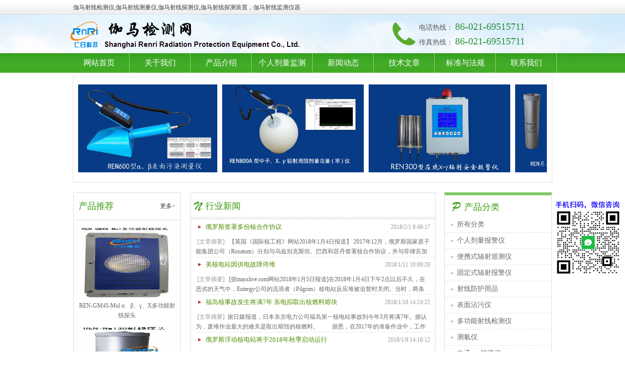

--- FILE ---
content_type: text/html
request_url: http://www.nuclear.ac.cn/home/newslist1.html
body_size: 21415
content:

<!DOCTYPE html PUBLIC "-//W3C//DTD XHTML 1.0 Transitional//EN" "http://www.w3.org/TR/xhtml1/DTD/xhtml1-transitional.dtd">
<html xmlns="http://www.w3.org/1999/xhtml"> 
  <head>
   <meta content="text/html; charset=gb2312" http-equiv="Content-Type" /> 
    <title>行业新闻</title> 
    <meta name="keywords" content="伽马射线检测仪,伽马射线测量仪,伽马射线探测仪,伽马射线探测装置，伽马射线监测仪器"  />
    <meta name="description" content="放射性仪表网提供伽马射线检测仪,伽马射线测量仪,伽马射线探测仪,伽马射线探测装置，伽马射线监测仪器,可靠保证您对 伽马射线检测仪,伽马射线测量仪,伽马射线探测仪,伽马射线探测装置，伽马射线监测仪器 的需求,欢迎您致电 021-69515711"   />
    <link rel="stylesheet" href="/home/css.css" type="text/css" />
    <link rel="stylesheet" href="/home/index.css" type="text/css" />
    <script type="text/javascript" src="/home/jquery-1.8.2.min.js"></script>
  </head>
  
  <body>
     
      
          <!----------微信咨询------------------------------------------------------------------------ --> 
               
 <div id="QRcode" style="position: fixed; display: flex; width:138px; height:160px; bottom:150px; right:5px; margin: auto;">  
  <img src="/Myimages/renriWeiXin1.png" width="135" height="153" alt="手机扫码，微信咨询!"  />  
</div> 

               
          <!----------微信咨询------------------------------------------------------------------------------ -->       
               



    <div class="head">
      <div class="top-all">
        <div class="top-home">
          <div class="top-home-left">
            <span class="topleft_01">伽马射线检测仪,伽马射线测量仪,伽马射线探测仪,伽马射线探测装置，伽马射线监测仪器</span>
            <span class="top-home-right">
              &nbsp;&nbsp;</span></div>
        </div>
        <div class="clear"></div>
      </div>
    </div>
    
      <div class="logobg">
      <div class="logobox">
        <div class="logo">
          <h1>
            <a   style="text-indent: -2000em;  display: block; background: url(/MyImages/BannerPic/Am-241-nuclear.png) no-repeat; width: 487px; height: 68px; margin-top: 10px;" href="/" title="上海仁日辐射防护设备有限公司">辐射防护</a></h1>
        </div>
        <div class="rexianbox">电话热线：
          <span>86-021-69515711</span>
          <br>传真热线：
          <span>86-021-69515711</span>
          <br></div>
      </div>
    </div>
    <!-- 导航菜单 -->
    <div class="nav-box">
      <ul>
        <li>
          <a href="/" target="_self">网站首页</a></li>
        <li>
          <a href="/home/about.html" target="_self">关于我们</a></li>
        <li>
          <a href="/home/productlist.html" target="_self" >产品介绍</a></li>
        <li>
          <a href="/home/productinfo231.html" target="_self">个人剂量监测</a></li>
        <li>
          <a href="/home/newslist1.html" target="_self">新闻动态</a></li>
        <li>
          <a href="/home/newslist2.html" target="_self">技术文章</a></li>
        <li>
          <a href="/home/newslist3.html" target="_self">标准与法规</a></li>
        <li>
          <a href="/home/address.html" target="_self">联系我们</a></li>
      </ul>
    </div> 
    <!-- banner -->
    <script type="text/javascript">        //js无缝滚动代码


       



        function marquee(i, direction) {
            var obj = document.getElementById("marquee" + i);
            var obj1 = document.getElementById("marquee" + i + "_1");
            var obj2 = document.getElementById("marquee" + i + "_2");
            if (direction == "up") {
                if (obj2.offsetTop - obj.scrollTop <= 0) {
                    obj.scrollTop -= (obj1.offsetHeight + 20);
                } else {
                    var tmp = obj.scrollTop;
                    obj.scrollTop++;
                    if (obj.scrollTop == tmp) {
                        obj.scrollTop = 1;
                    }
                }
            } else {
                if (obj2.offsetWidth - obj.scrollLeft <= 0) {
                    obj.scrollLeft -= obj1.offsetWidth;
                } else {
                    obj.scrollLeft++;
                }
            }
        }

        function marqueeStart(i, direction) {
            var obj = document.getElementById("marquee" + i);
            var obj1 = document.getElementById("marquee" + i + "_1");
            var obj2 = document.getElementById("marquee" + i + "_2");

            obj2.innerHTML = obj1.innerHTML;
            var marqueeVar = window.setInterval("marquee(" + i + ", '" + direction + "')", 20);
            obj.onmouseover = function() {
                window.clearInterval(marqueeVar);
            }
            obj.onmouseout = function() {
                marqueeVar = window.setInterval("marquee(" + i + ", '" + direction + "')", 20);
            }
        }</script>
    <div class="warp_sp">
      <div id="marquee1" class="marqueeleft">
        <div style="width:8000px;">
          <ul id="marquee1_1">
           
           
                              <li><a class="pic" href="/home/productinfo206.html"   title="REN300A 伽马射线探测装置"><img width="290" height="180" src="/home/FlashImg/REN300A.jpg"></a></li><li><a class="pic" href="/home/productinfo278.html"   title="REN600 表面沾污测定仪"><img width="290" height="180" src="/home/FlashImg/REN600.jpg"></a></li><li><a class="pic" href="/home/productinfo274.html"   title="REN800A 中子、X、伽马射线检测仪"><img width="290" height="180" src="/home/FlashImg/REN800A.jpg"></a></li><li><a class="pic" href="/home/productinfo193.html"   title="REN300 固定式辐射仪"><img width="290" height="180" src="/home/FlashImg/REN300.jpg"></a></li><li><a class="pic" href="/home/productinfo239.html"   title="REN系列 辐射探头"><img width="290" height="180" src="/home/FlashImg/REN系列.jpg"></a></li><li><a class="pic" href="/home/productinfo259.html"   title="REN-NaI30 辐射探头"><img width="290" height="180" src="/home/FlashImg/REN-NaI30.jpg"></a></li> 
          </ul>
          <ul id="marquee1_2"></ul>
        </div>
      </div>
    </div>
    <script type="text/javascript">        marqueeStart(1, "left");</script></div>
    </div> 
   
    <div class="p-box">
      <!-- 左侧分类 -->
       <div class="side-box">
          <dl><dt>产品分类</dt><dd><ul><ul class="product-Side-ul"><li class="xf"><a href="/home/productlist.html"   target="_self"   >所有分类</a></li><li class="xf"><a href="/home/productlist2.html"   target="_self"  title="个人剂量报警仪" >个人剂量报警仪</a></li><li class="xf"><a href="/home/productlist3.html"   target="_self"  title="便携式辐射巡测仪" >便携式辐射巡测仪</a></li><li class="xf"><a href="/home/productlist4.html"   target="_self"  title="固定式辐射报警仪" >固定式辐射报警仪</a></li><li class="xf"><a href="/home/productlist8.html"   target="_self"  title="射线防护用品" >射线防护用品</a></li><li class="xf"><a href="/home/productlist28.html"   target="_self"  title="表面沾污仪" >表面沾污仪</a></li><li class="xf"><a href="/home/productlist27.html"   target="_self"  title="多功能射线检测仪" >多功能射线检测仪</a></li><li class="xf"><a href="/home/productlist29.html"   target="_self"  title="测氡仪" >测氡仪</a></li><li class="xf"><a href="/home/productlist37.html"   target="_self"  title="中子、γ能谱仪" >中子、γ能谱仪</a></li><li class="xf"><a href="/home/productlist35.html"   target="_self"  title="中子检测仪" >中子检测仪</a></li><li class="xf"><a href="/home/productlist36.html"   target="_self"  title="个人剂量计" >个人剂量计</a></li><li class="xf"><a href="/home/productlist30.html"   target="_self"  title="其他辐射设备" >其他辐射设备</a></li></ul></ul></dd></dl>
        
        <div class="news1">
          <div class="news_title clearfix">
            <h2>联系方式</h2>
            <em>
              <a href="" title="">更多&gt;</a></em>
          </div>
          <div class="slxwmc">
            <div class="dianhua">全国服务电话：
              <br>
              <span style="font-size:20px;">021-69515711</span></div>
            <ul class="p">
              <li>手机：13818065015</li>
              <li>传真：021-69515712</li>
              <li>电子邮箱：market@renri.com.cn</li>
              <li>     
                <a href="tencent://message/?uin=19465318&Site=cnwg.cn&Menu=yes" title="成先生-上海仁日辐射防护" >
                  <img width='25' height='17' src="http://wpa.qq.com/pa?p=2:19465318:17" align="absmiddle" border="0" />19465318</a></li>
              <li>
                <a href="tencent://message/?uin=1993509414&amp;Site=cnwg.cn&amp;Menu=yes" title="徐小姐-上海仁日辐射防护">
                  <img width="25" height="17" src="http://wpa.qq.com/pa?p=2:1993509414:17" align="absmiddle" border="0">1993509414</a></li>
              <li>
                <a href="tencent://message/?uin=8459743&Site=cnwg.cn&Menu=yes"   title="张小姐-上海仁日辐射防护" >
                   <img width='25' height='17' src="http://wpa.qq.com/pa?p=2:8459743:17" align="absmiddle"  border="0" />8459743</a></li>
            </ul>
          </div>
        </div>
        <div class="union_left">
          <div class="case_title clearfix">
            <h2>关注仁日</h2></div>
          <Div>
            <img width="200" height="200" src="/Homeimages/weixin.jpg"></Div>
        </div>
        
         
         
         
         
         
         
         
         
         
         
          
       </div>
      
      <!-- 右侧产品列表 -->
      <Div>
      <Div class="tj_pro clearfix">
            <div class="case_title ">
            <h2>产品推荐</h2>
            <em>
              <a href="/home/productlist.html" title="">更多&gt;</a></em>
            </div>
            <ul>
                
               
               
               
               <li><div class="img"><A    href="/home/productlist261.html" title="REN-GM45-Mul α、β、γ、X多功能射线探头"  target=_blank ><IMG alt="REN-GM45-Mul α、β、γ、X多功能射线探头" src="../UploadFiles/Product/2015723185612332.jpg"   ></A></div><Div class="name"><A    href="/home/productlist261.html" title="REN-GM45-Mul α、β、γ、X多功能射线探头"  target=_blank >REN-GM45-Mul α、β、γ、X多功能射线探头</A></div></li><li><div class="img"><A    href="/home/productlist259.html" title="REN-NaI30 辐射探头"  target=_blank ><IMG alt="REN-NaI30 辐射探头" src="../UploadFiles/Product/201572318526232.jpg"   ></A></div><Div class="name"><A    href="/home/productlist259.html" title="REN-NaI30 辐射探头"  target=_blank >REN-NaI30 辐射探头</A></div></li><li><div class="img"><A    href="/home/productlist128.html" title="IDB-III 个人计量计"  target=_blank ><IMG alt="IDB-III 个人计量计" src="../UploadFiles/Product/200732221529105.jpg"   ></A></div><Div class="name"><A    href="/home/productlist128.html" title="IDB-III 个人计量计"  target=_blank >IDB-III 个人计量计</A></div></li><li><div class="img"><A    href="/home/productlist90.html" title="FJ2000 个人x射线计量报警仪"  target=_blank ><IMG alt="FJ2000 个人x射线计量报警仪" src="../UploadFiles/Product/200626194756390.jpg"   ></A></div><Div class="name"><A    href="/home/productlist90.html" title="FJ2000 个人x射线计量报警仪"  target=_blank >FJ2000 个人x射线计量报警仪</A></div></li><li><div class="img"><A    href="/home/productlist199.html" title="REN500B 伽马射线探测仪"  target=_blank ><IMG alt="REN500B 伽马射线探测仪" src="../UploadFiles/Product/201322225845521.gif"   ></A></div><Div class="name"><A    href="/home/productlist199.html" title="REN500B 伽马射线探测仪"  target=_blank >REN500B 伽马射线探测仪</A></div></li>  
                

            </ul>

      </Div>
      <div class="news_box" style="border: 1px solid #ddd;  overflow: hidden;">
        <div class="product_title clearfix">
          <h2>&nbsp;行业新闻</h2>
        </div>
       
        
         
              
                  <ul class="list_a"><li><h3><A    href='/home/newsinfo7344.html'  target=_blank >俄罗斯签署多份核合作协议</a><span>2018/2/1 9:49:17</span></h3>
<p><i>[文章摘要]:</i>&nbsp;【英国《国际核工程》网站2018年1月4日报道】 2017年12月，俄罗斯国家原子能集团公司（Rosatom）分别与乌兹别克斯坦、巴西和苏丹签署核合作协议，并与菲律宾加强核合作。
&nbsp;&nbsp;&nbsp;&nbsp;&nbsp;&nbsp; 乌兹别克斯坦
<span></p></li><li><h3><A    href='/home/newsinfo7343.html'  target=_blank > 美核电站因供电故障停堆</a><span>2018/1/11 10:09:20</span></h3>
<p><i>[文章摘要]:</i>&nbsp;[据masslive.com网站2018年1月5日报道]在2018年1月4日下午2点以后不久，在恶劣的天气中，Entergy公司的流浪者（Pilgrim）核电站反应堆被迫暂时关闭。当时，两条345千伏的输电线中的一条“变得不可用”。美国核管会(NRC)的发言人称，这座<span></p></li><li><h3><A    href='/home/newsinfo7345.html'  target=_blank >福岛核事故发生将满7年 东电拟取出核燃料熔块</a><span>2018/1/10 14:24:22</span></h3>
<p><i>[文章摘要]:</i>据日媒报道，日本东京电力公司福岛第一核电站事故到今年3月将满7年。据认为，废堆作业最大的难关是取出熔毁的核燃料。
　　据悉，在2017年的准备作业中，工作人员终于成功地拍摄到很有可能是熔毁核燃料的块状物体，本月将对2号机组进行相关调查。
　　据报道，在福岛核事故中，核燃料熔毁掉落<span></p></li><li><h3><A    href='/home/newsinfo7342.html'  target=_blank >俄罗斯浮动核电站将于2018年秋季启动运行</a><span>2018/1/9 14:16:12</span></h3>
<p><i>[文章摘要]:</i>据外媒12月15日报道，俄罗斯RosenergoATOM公司宣布，“罗蒙诺索夫院士”号浮动核电站上的两座反应堆正式定于2018年秋季启动运行。
　　这两座35兆瓦反应堆的设计与破冰船的推进反应堆相似，即KLT-40s反应堆。但是，“罗蒙诺索夫院士”号上的汽轮机将用来产生电能和热量<span></p></li><li><h3><A    href='/home/newsinfo7340.html'  target=_blank >核与辐射安全中心派员参加2017年度全国经验反馈交流会</a><span>2017/12/18 14:11:10</span></h3>
<p><i>[文章摘要]:</i>2017年11月15日至16日，环境保护部（国家核安全局）和国家能源局在福州组织召开2017年度全国核电厂经验反馈交流会。环境保护部副部长刘华出席了本次会议。会议邀请了来自福建省环保厅、核能行业协会、中国核电发展中心等全国57单位的180余位专家参加。核与辐射安全中心副主任柴建设<span></p></li><li><h3><A    href='/home/newsinfo7339.html'  target=_blank >“核与辐射安全”科普知识系列讲座近日在北京理工大学附属中学小学部成功举办</a><span>2017/12/18 14:03:51</span></h3>
<p><i>[文章摘要]:</i>2017年11月27日，环境保护部核与辐射安全中心与北京理工大学附属中学小学部联合举办核与辐射安全科普知识讲堂活动。信息所宋培峰以“神奇的核技术”为题，深入浅出地给小学生们做了一场趣味性十足的核与辐射安全科普知识报告。&nbsp;&nbsp;&nbsp; 讲座从核辐射的定义谈起，<span></p></li><li><h3><A    href='/home/newsinfo7338.html'  target=_blank >日本电气会长望执政党维持核电 称系国家利益</a><span>2017/7/18 15:17:54</span></h3>
<p><i>[文章摘要]:</i>7月22日据日本共同社报道，日本电气事业联合会会长、关西电力公司社长八木诚22日就执政党赢得压倒性胜利的参院选举结果发表了声明。
据报道，八木再次要求维持核电，称“在资源贫乏的我国(日本)，包括核能在内的能源资源多样化很重要”。
八木就能源政策指出：“以确保安全为前提，应同时兼顾<span></p></li><li><h3><A    href='/home/newsinfo7336.html'  target=_blank >中国核燃料研究获突破可将铀利用率提到超过95%</a><span>2017/6/14 15:19:54</span></h3>
<p><i>[文章摘要]:</i>从中国科学院今天举行的新闻发布会上获悉，由该院近代物理研究所原创提出的全新加速器驱动先进核能系统，可将铀资源利用率由目前技术的“不到1%”提高到“超过95%”，处理后核废料量不到乏燃料的4%，放射寿命由数十万年缩短到约500年。这些为探索更高效、更安全的核燃料循环体系奠定了基础，<span></p></li><li><h3><A    href='/home/newsinfo7334.html'  target=_blank >日本福岛核电站每天400吨有害水流入太平洋</a><span>2017/6/6 10:49:49</span></h3>
<p><i>[文章摘要]:</i>日本福岛核电站发生核事故已经有两年半了，日本对其遗迹的清理工作正在转变成另外一场灾难。该地目前还储存着9000万加仑放射性水，注满纽约的洋基体育馆都绰绰有余。此外，每天有400吨毒水流入了太平洋，几乎每周都要发生一次核泄漏。<span></p></li><li><h3><A    href='/home/newsinfo7333.html'  target=_blank >铅板的介绍</a><span>2017/6/2 10:07:31</span></h3>
<p><i>[文章摘要]:</i>铅板规格
铅板，指用金属铅轧制而成的板材.比重为11.345g/cm3
目前国内常见的厚度为1-20mm，常用规格为1000*2000MM，国内最好的机器可制作最宽1300MM，最长8000MM，多采用1#电解铅制作，市面上也有采用回收铅制作而成的。其品质略差些，价格相差些许。
<span></p></li><li><h3><A    href='/home/newsinfo7332.html'  target=_blank >何谓X射线</a><span>2017/6/2 10:03:03</span></h3>
<p><i>[文章摘要]:</i>X射线是由于原子中的电子在能量相差悬殊的两个能级之间的跃迁而产生的粒子流，是波长介于紫外线和γ射线 之间的电磁辐射。其波长很短约介于0.01~100埃之间。由德国物理学家W.K.伦琴于1895年发现，故又称伦琴射线。
伦琴射线具有很高的穿透本领，能透过许多对可见光不透明的物质，如<span></p></li><li><h3><A    href='/home/newsinfo7331.html'  target=_blank >固体废物污染控制工程术语</a><span>2017/5/25 10:30:36</span></h3>
<p><i>[文章摘要]:</i>固体废物 solid waste 在生产、生活和其他活动中产生的丧失原有利用价值或者虽未丧失利用价值但被抛弃或者。放弃的固态、半固态和置于容器中的气态的物品、物质以及法律、行政法规规定纳入固体废物 管理的物品、物质。生活垃圾 municipal solid waste, MSW <span></p></li><li><h3><A    href='/home/newsinfo7326.html'  target=_blank >现场验证：日本到底还有没有核辐射</a><span>2017/5/3 15:02:54</span></h3>
<p><i>[文章摘要]:</i>最近一段时间，网友们咨询我最多的问题，便是日本的核辐射问题。福岛第一核电站的核辐射问题发生至今已经快6年，东京电力公司最近公布了核反应堆的原子炉炉底融穿的照片和核辐射量，这一辐射量超出了预期，将会导致一位成年人在几十秒钟内死去。这一消息再度引起了人们对于日本核辐射问题的关注与担忧<span></p></li><li><h3><A    href='/home/newsinfo7325.html'  target=_blank >河南省对外公开中央环境保护督察整改方案</a><span>2017/4/28 9:33:17</span></h3>
<p><i>[文章摘要]:</i>中国环境报记者邵丽华 刘俊超报道 2016年7月16日至8月16日，中央第五环境保护督察组对河南开展了环境保护督察工作。11月15日，经党中央、国务院批准，中央第五环境保护督察组向河南省委、省政府反馈了环境保护督察意见，指出了存在问题，提出了意见建议。河南省委、省政府高度重视，明<span></p></li><li><h3><A    href='/home/newsinfo7324.html'  target=_blank >微波也会引起伤害，核辐射防护是否像防护微波一样？</a><span>2017/4/21 14:29:10</span></h3>
<p><i>[文章摘要]:</i>各种无线电波和微波是广泛应用的人工电磁辐射。人们按照电磁辐射波长不同给予不同的名称。从物理本质上说，可视光、红外线、紫外线、X射线以及原子核发出的光子（称伽玛射线）辐射都是电磁辐射，只是其波长比微波的波长更短。波长范围差别很大的辐射与物质的相互作用大不相同，所以防护的方法也不一样<span></p></li><li><h3><A    href='/home/newsinfo7323.html'  target=_blank >氡污染形式</a><span>2017/4/20 16:20:33</span></h3>
<p><i>[文章摘要]:</i>当氡和其衍生物通过呼吸道进入人体后，往往长期滞留在人体的整个呼吸道内，是导致人体呼吸系统疾病的重要原因之一。氡对人体健康的危害主要表现为：在高浓度氡的暴露下，机体出现血细胞的变化。氡对人体脂肪有很高的亲和力，特别是氡与神经系统结合后，危害更大。另一种表现为肿瘤的发生，由于氡是放射<span></p></li> </ul><div class="page  clearfix "><DIV class="manu"> <SPAN class='disabled'>&lt; Prev</SPAN> <span class='current'>1</span><a href='/home/newslist1_2.html'    target=_self>2</a><a href='/home/newslist1_3.html'    target=_self>3</a><a href='/home/newslist1_4.html'    target=_self>4</a><a href='/home/newslist1_5.html'    target=_self>5</a><a href='/home/newslist1_6.html'    target=_self>6</a><a href='/home/newslist1_2.html' >Next &gt;</A> </Div></Div> 
        
      </div>
      </div>
    </div>
    <Div class="ad2"><img src="/MyImages/BannerPic/Am-241-Banner1.gif" /></Div>
   
    <div class="bottom2">
      <p >伽马射线检测仪,伽马射线测量仪,伽马射线探测仪,伽马射线探测装置，伽马射线监测仪器</span>
      </p>
       
    </div>
    <!-- foot -->
    <div class="bottom">
      <p><span>上海仁日辐射防护设备有限公司(Shanghai Renri Radiation Protection Equipment Co., Ltd.) 上海仁日科贸有限公司 版权所有</span>
      </p>
      <p>电话：021-69515711 手机：13818065015 　传真：021-69515712　 Email：market@renri.com.cn</p>
      <p>QQ：<a href="tencent://message/?uin=1993509414&amp;Site=cnwg.cn&amp;Menu=yes" title="徐小姐-上海仁日辐射防护"><font color=white >1993509414</font></a>  地址：上海市曹安路1509号福瑞大厦516室 邮编：201824</p>
       
   
           <p>
     
        
          
          
             <a href="https://beian.miit.gov.cn/" target="_blank"  style="display:inline-block;text-decoration:none;height:20px;line-height:20px;" ><img src="/myinc/beian/ICP.jpg"  border="0"  style="float:left;height:20px;line-height:20px;">沪ICP备09065761号-6</a>  
          
      	 		&nbsp;&nbsp;&nbsp; <a target="_blank" href="http://www.beian.gov.cn/portal/registerSystemInfo?recordcode=31011402001956" style="display:inline-block;text-decoration:none;height:20px;line-height:20px;"><img src="/myinc/beian/gongan.png" style="float:left;height:20px;line-height:20px;"/>沪公网安备 31011402001956号</a>
		 	 
          
      	 		&nbsp;&nbsp; <a target="_blank" href="http://wap.scjgj.sh.gov.cn/businessCheck/verifKey.do?showType=extShow&serial=9031000020170703140317000001895120-SAIC_SHOW_310000-20220713090816902166&signData=MEUCIFxoy+h9772qaBis8OYCEaM8apyfK+VEoUYbcy9bRCVaAiEAkd/9+akKBjSIqYIpuIwQ/P4+sSNApnXJjDmfuTj5U/Q=" style="display:inline-block;text-decoration:none;height:20px;line-height:20px;"><img src="/Myinc/beian/gslz.jpg" style="float:left;height:20px;width:20px;"/></a> 
         
     
       
      </p>
      <p>&nbsp;&nbsp;&nbsp;</p>
    </div>
    
    
       
         
  </body>

</html>

--- FILE ---
content_type: text/css
request_url: http://www.nuclear.ac.cn/home/css.css
body_size: 5024
content:
@charset="utf-8"
/* 閲嶇疆css鏍峰紡 */
/*css鍒濆鍖�*/
html,body,div,ul,li,ol,h1,h2,h3,h4,h5,h6,input,img,p,span,textarea,dl,dt,dd,input,em,pre,table,tr,td,th,tbody{margin:0; padding: 0;border: 0;list-style:none;}/*鍏ㄥ眬鏍峰紡娓呴浂*/

body{ font:12px/1.5  "寰蒋闆呴粦", "Microsoft YaHei","Arial"; color: #3c3c3c; margin: 0; padding: 0;}

img{border: 0;display: block;}/*娓呴櫎鍥剧墖搴曢儴绌洪殭*/
ul,li{list-style: none; margin: 0;padding: 0;}
em{font-style:normal;}
a{ text-decoration: none;color:#333;}
a:hover{color:#F00; text-decoration:none;}
.f-r{ float:right; }
.clearfix:before, .clearfix:after{content: ""; display: table; }/*娓呴櫎浼被*/
.clearfix:after{ clear: both;  }
.clearfix{zoom:1;}/*瑙ｅ喅ie6 娓呴櫎娴姩鐨勯棶棰�*/
/*鍏ㄥ眬澶寮€濮�*/

/*澶撮儴*/
.head{ width:100%; margin:0 auto;}
.top-all{width: 100%; margin: 0 auto; background: url(../Homeimages/index_02.jpg)repeat-x;}
.top-home{ width:980px; height:29px; line-height:29px; margin:0 auto;}
.topleft_01{ line-height: 30px; height: 30px; }
.top-home-right{float:right; font-size:12px;text-decoration:none;color:#404040;  height:30px; line-height:30px;}

/*logo*/
.logobg{  background:url(../Homeimages/index_top.jpg) no-repeat; height:80px;}
.logobox{ width:1000px; margin:0 auto 0 auto; height:100px;}
.logo{  float:left; }
.logo h1{ margin: 0;padding:  0; }
 
.headerzi{ width: 454px;  height:60px;  float:left; padding-left:30px; color:#000; font-size:18px; margin-top: 20px;}
.headerzi span{ color:#e4001a; font-size:21px; line-height: 30px; }
.rexianbox{width:266px; height:60px; float:right; margin-top:10px; background:url(../Homeimages/dianhua.png) no-repeat left center; color:#595959; font-size:14px; padding-left:60px}
.rexianbox span{ color:#258E39; font-size:20px; line-height:30px; }

/*瀵艰埅*/
.nav-box {
	background-image: url(../Homeimages/index_14.jpg);
	background-repeat: repeat-x;
	height: 40px;
	overflow: hidden;
}
.nav-box ul {
	height: 40px;
	width: 1000px;
	overflow: hidden;
	margin-top: 0px;
	margin-right: auto;
	margin-bottom: 0px;
	margin-left: auto;
	background-repeat: no-repeat;
	background-position: left;
}
.nav-box ul li {
	line-height: 40px;
	float: left;
	height: 40px;
	width: 125px;
	font-size: 16px;
	background-image: url(../Homeimages/index_16.jpg);
	background-repeat: no-repeat;
	background-position: right;
	text-align: center;
}
.nav-box ul li a{
	color: #FFF;
	display: block;
	height: 40px;
	width: 125px;
}
.nav-box ul li a:hover{
	color: #197208;
	background-image: url(../Homeimages/index_17.jpg);
	background-repeat: no-repeat;
}



/*閫氭爮骞垮憡*/
.ad{ width: 740px; float:left;margin:20px 0}
.ad img{ width: 740px;height: 120px; overflow: hidden;background-image: 100%; }
.ad2{ width:980px;margin: 0 auto;padding:20px 0;}
.ad2 img{ width: 980px;height: 120px; overflow: hidden;background-image: 100%; }

/*鎴愬姛妗堜緥*/
.case{ width: 998px; margin: 0 auto; margin-top: 10px; border: 1px solid #ddd; }
.case_title{ height: 30px;  line-height: 30px; border-bottom: 1px solid #ddd; }
.case_title h2{ float: left;  padding: 0 10px; font-size: 15px; line-height:30px;color: #fff;background-color: #349C0A; font-weight: normal; }
.case_title span{ float: right;display: block; padding-right: 10px; font-size: 12px; color: #fff; }

.case ul{ margin: 0; padding: 0; }
.case ul li{ float: left; margin: 5px; width: 189px; overflow: hidden; }
.case ul li img { width: 179px; height: 140px; overflow: hidden; padding: 5px; }
.case ul li img:hover{ width: 179px; height: 140px; border: 2px solid #f60; padding:3px;  }
.case ul li span{ display: block; width: 189px; line-height: 28px; height: 28px; text-align: center; background: #eee; }


/*鍏徃浠嬬粛銆佷紒涓氭柊闂�*/
.union{width: 740px; margin: 0 auto; margin-top: 10px; margin-bottom: 30px;}
.union_left{ float: left; width: 218px; border: 1px solid #ddd; height: 243px; overflow: hidden;margin-top:20px; }
.union_right{ float: left; width: 738px; border: 1px solid #ddd;   overflow: hidden;margin:20px 0;}
.union_left ul{ margin: 0;padding: 0; margin-top: 10px;}
.union_left ul li{ height: 28px; line-height: 28px;  border-bottom: 1px dotted #ddd;  overflow: hidden; background: url(../Homeimages/icon.gif) 5px center no-repeat; padding-left: 20px; font-size: 13px;}
.union_right img{ float: left; padding: 10px; width: 220px; height: 150px; overflow: hidden;  margin-top: 10px; }
.union_right p { padding: 15px; text-indent: 2em; padding-right: 5px; font-size: 13px; line-height: 26px; }
.union_right p span	{ display:block; width: 100px; height: 25px; background-color: #f00; color:#fff; line-height: 25px; float: right;  border-radius: 10px; margin-right: 10px; }
.nn ul{ margin: 0;padding: 0; margin-top: 10px;}
.nn{ float: left; width: 218px; border: 1px solid #ddd;overflow: hidden;margin-top:20px; }

.nn ul li{border-bottom: 1px dotted #ddd;background: none;padding:10px;
 line-height: 20px; font-size: 12px; }
 .nn ul li p.tit{background: url(../Homeimages/icon.gif) 0px center no-repeat;padding-left:10px;line-height: 20px}
 .nn ul li p.tit a{color:#52AE43;}
 .nn ul li p.tit a:hover{color:#FF0000;}
.nn ul li p.memo{padding-left:10px; line-height: 18px; height: 50px; overflow: hidden;}
.nn em,.case_title em{ display: block; float: right; padding-right: 10px; }
.nn ul li p.memo img{ float: left }
.nn ul li p.memo.pr{padding-left:10px; line-height: 18px; height: 90px; overflow: hidden;}
/*鏂囩珷鍒楄〃*/

.news{ width:740px; float:left; }
.news1{ float: left; width: 218px; border: 1px solid  #ddd; height: 342px; margin-top:20px; }
.news2{ float: left; width: 358px; border: 1px solid #ddd; margin-right: 10px;   }
.news3{ float: right; width: 358px; border: 1px solid #ddd;  }




.news_title{ border-bottom: 2px solid #349C0A; height: 30px; line-height: 32px;}
.news_title h2{ float: left; margin: 0;padding: 0; font-size: 15px;  padding:0 10px;color: #fff;  background-color: #349C0A; font-weight: normal;}
.news_title em{ display: block; float: right; padding-right: 10px; }
.news2 ul { margin: 0; padding: 10px;}
.news2 ul li{ background: url(../Homeimages/icon2.gif) 5px no-repeat; padding-left: 15px; height: 28px; line-height: 28px; border-bottom: 1px dotted #ddd; overflow: hidden;font-size: 13px; }
.news2 ul li span{ float: right; padding-right: 5px; }

.news3 ul { margin: 0; padding: 10px; }
.news3 ul li{ background: url(../Homeimages/icon2.gif) 5px no-repeat; padding-left: 15px; height: 28px; line-height: 28px; border-bottom: 1px dotted #ddd; overflow: hidden; font-size: 13px; }
.news3 ul li span{ float: right; padding-right: 5px; }

/*鑱旂郴鏂瑰紡*/
.slxwmc { /*width:235px;*/ height:auto; padding:5px;}
.slxwmc .p { padding-left:10px;  line-height:27px; font-size:14px; padding-bottom:14px;}
.slxwmc p strong { font-size:18px; line-height:40px;}
.slxwmc .p li{ font-size: 14px ; line-height: 30px;}
.slxwmc .p li a img{ float: left ; margin-top: 4px}
.jlxwm1 strong.bt1 { line-height:45px; font-weight:bold;}
.dianhua {background: url(../Homeimages/fuxing_39.gif) no-repeat scroll 15px 14px transparent;color: #666666;line-height: 20px;    padding: 10px 0px 15px 60px;}
.dianhua span {color: #282b33;display: block;font: 18px;}

.lianxi{ border: 1px solid #ddd;  margin-top: 10px; margin-bottom: 10px; }

/*鍙嬫儏閾炬帴*/
.links{ width: 1000px; margin: 0 auto;  margin-top: 10px;}
.links_title{ border-top: 2px solid #007CC4; line-height: 32px;  height: 30px;  background-color: #eee;}
.links_title h2{ font-size: 16px; padding-left: 10px;  }
.links_list{ margin: 0px; padding: 10px; border: 1px solid #ddd; border-top: 0;}
.links_list li{ float: left; margin: 0 5px; height: 28px; line-height: 28px; font-size: 14px; }
.links_list li span{ margin: 0 5px;}

/*搴曢儴*/
.bottom{  border-top: 2px solid #3FA925; background: #288E28;padding: 5px 0; color:#fff; text-align:center;}
.bottom p { text-align: center; margin: 0; line-height: 2em; font-size: 13px; }

.bottom p span{ margin: 0 10px; }
.bottom2 p { text-align: center; margin: 0; line-height: 2em; font-size: 13px; }

/*============list_product.htm=======*/
.news_box{width:500px; float: left;margin-top:20px;padding-bottom: 20px}
.product_title{ background: url(../Homeimages/index_122.jpg) no-repeat bottom;}
.product_title h2 { margin:  0; padding: 0; font-size: 18px;line-height: 55px;color: #349C0A;height: 55px; float: left; font-weight:normal;background: url(../Homeimages/index_15.jpg) no-repeat 5px center; padding-left:25px; }
.product_title span{ display: block; float: right; font-size: 12px; padding-right: 10px; height: 55px; line-height:55px; }
.product_list{ padding: 10px 0px; }
.product_list li{ float: left; margin: 0px 10px;  }
.product_list li img{ width: 155px; height: 110px; overflow: hidden; padding: 5px; }
.product_list li img:hover{ width: 155px; height: 110px; padding: 3px; border:2px solid #f60; }
.product_list li span{ display: block; width: 163px;height: 28px; line-height: 28px;text-align: center; overflow: hidden; }

.tj_pro .case_title{ height: 55px;  line-height: 55px; border-bottom: 1px solid #ddd; }
.tj_pro  .case_title h2{ float: left;  padding: 0 10px; font-size:18px; line-height:55px;color: #349C0A; background: #fff;  }
.tj_pro{width:218px;border:1px #ddd solid; float: left;margin-right:20px;margin-top:20px;}
.tj_pro ul{width:198px;margin:10px;}
.tj_pro ul li{margin-bottom:10px;}
.tj_pro ul li .img img{width:198px; height: 150px}
.tj_pro ul li .name{line-height: 20px;color:#666; text-align: center;width:198px;margin:5px 0;}
.tj_pro ul li .name a{color:#666;}
.tj_pro ul li .name a:hover{color:#ff0000; text-decoration: underline;}

/*鏂囩珷鍒楄〃 list_arctice.htm*/

.list{  height: auto; padding: 5px;  }
.list_a li{ padding: 0  0 0 10px; }
.list_a{ margin: 0; padding: 0; }
.list_a li h3 a{color:#508D00;}
.list_a li h3{ margin: 0; background: url(../Homeimages/icon2.png) 5px center no-repeat;  padding-left: 20px; font-size: 13px; font-weight: normal; height: 30px;line-height: 30px;}
.list_a li h3 span{ float: right; font-size: 12px; color: #999;  font-weight: normal; padding-right: 10px;}
.list_a p { margin: 0; line-height: 20px; border-bottom:1px dashed #ddd; height: 36px; overflow: hidden;  padding: 5px 0px; padding-right: 10px;color:#666;}
.list_a p i{ font-style: normal; margin: 0 3px; color: #999;  }

/*鏂囩珷姝ｆ枃*/
.info{border: 1px solid #ddd;}
.info_title{ height: 28px;  border-bottom: 2px #007CC4 solid; line-height: 30px;}
.info_title h2{ font-size: 16px;background: url(../Homeimages/icon.png) no-repeat 5px center; padding-left: 30px; float: left;}
.info_title span{ display: block; float: right; padding-right: 10px; font-size: 12px; }

.newstitle{ padding-bottom: 10px;  padding-top: 10px; border-bottom: 1px dashed #e5e5e5; }
.newstitle h1{ width: 100%;height: 38px;line-height: 38px;text-align: center; font-size: 20px; margin-top: 10px; }
.newstitle p{ font-size: 12px;color: #999;text-align: center;  margin-top: 5px;}
.newstitle p span{ margin: 0 20px 0 0; }
.news_info{ padding: 10px; }
.news_info p{ font-size: 13px;line-height: 24px; }
.news_info img{ margin: 0 auto; }
.t-in{ text-indent: 2em }

/*涓婁笅椤甸潰*/
.fenye{ padding: 20px; height: 30px; line-height: 30px; font-size: 14px; }
.fenye_l{float: left; max-width: 330px; overflow: hidden; max-height: 30px;}
.fenye_r{float: right; max-width: 330px; overflow: hidden; max-height: 30px;}

/*鐩稿叧浜у搧*/
.info_pro{ border: 1px solid #ddd; margin-top: 15px; margin-bottom: 15px}
.info_pro_list{ margin: 0;padding: 0;  padding-top: 10px;}
.info_pro_list li{ float: left; width:163px; margin: 10px;  }
.info_pro_list li img{ width: 153px; height: 110px; overflow: hidden; padding: 4px; border: 1px solid #ddd;   }
.info_pro_list li img:hover{ border: 2px solid #f60; padding: 3px; }
.info_pro_list li span{ width: 161px; display: block; height: auto; background-color: #f8f8f8; line-height: 28px;font-size: 14px; border: 1px solid #ddd; text-align: center; border-top: 0;  }

/*鎺ㄨ崘闃呰*/
.info_tuijian{ margin-top: 15px; border: 1px solid #ddd; overflow: hidden;}
.info_tuijian_list{ margin: 0; padding: 0; padding-top: 10px;}
.info_tuijian_list li{ width: 330px; background: url(../Homeimages/icon.gif) no-repeat 5px center; padding-left: 15px; overflow: hidden; border-bottom: 1px dotted #ddd; height: 30px; line-height: 31px; font-size: 14px;float: left; margin: 0 10px 5px 10px; }
.info_tuijian_list li span{ float: right; }


/*鑱旂郴鎴戜滑鍦板浘灞曠ず*/

.map{ border: 1px solid #ddd; padding: 15px; width: 550px;height: 360px; margin: 0 auto; }

/* 鍙充晶鎮诞瀹㈡湇 */

#f_right {position:absolute; background:none; top:0px; right:1px; z-index:9999; }
#f_right #r_btn {padding:30px 10px 25px 10px; background:#3CA725;font-size: 14px; margin-top:80px; color:#fff; display:block; -moz-border-top-left-radius:5px; -webkit-border-top-left-radius:5px; border-top-left-radius:5px;  -moz-border-bottom-left-radius:5px; -webkit-border-bottom-left-radius:5px; border-bottom-left-radius:5px; cursor:pointer; float:left;}
#f_right #kf_list {width:145px; float:right;font-size: 14px;}
#f_right #kf_list .f_right_top {height:42px; background:#3CA725; -moz-border-top-left-radius:5px; -webkit-border-top-left-radius:5px; border-top-left-radius:5px;  -moz-border-top-right-radius:5px; -webkit-border-top-right-radius:5px; border-top-right-radius:5px;}
#f_right #kf_list .f_right_top span {height:42px; line-height:42px; color:#fff; padding-left:10px; float:left;}
#f_right #kf_list .f_right_top i {width:32px; height:32px; line-height:32px; color:#fff; text-align:center; display:block; cursor:pointer; float:right;}
#f_right #kf_list .f_right_bot {height:5px; background:#3CA725; -moz-border-bottom-left-radius:5px; -webkit-border-bottom-left-radius:5px; border-bottom-left-radius:5px; -moz-border-bottom-right-radius:5px; -webkit-border-bottom-right-radius:5px; border-bottom-right-radius:5px;}
#f_right #kf_list .f_right_ul {padding:20px 10px; background:#fff; border:#3CA725 solid 1px;}
#f_right #kf_list .f_right_ul .ul_list {clear:both;}
#f_right #kf_list .f_right_ul .ul_list ul {display:block;}
#f_right #kf_list .f_right_ul .ul_list ul li {height:40px; line-height:40px; padding:5px 0px; position:relative;}
#f_right #kf_list .f_right_ul .ul_list ul li a {width:100%; height:40px; display:block;}
#f_right #kf_list .f_right_ul .ul_list ul li a i {width:20px; height:20px; line-height:20px; color:#fff; text-align:center; display:block; background:#888; margin-top:10px; float:left;}
#f_right #kf_list .f_right_ul .ul_list ul li a span {width:100px; height:40px; line-height:40px; color:#333; font-size:14px; font-weight:bold; display:block; padding-left:4px; float:left;}


.book_m{
	width:720px;
	margin-left:10px;
	*margin-left:0px;
	margin-top:20px;
}
.book_m .book_a{
	width:720px;
	border-bottom:1px dashed #ddd;
	text-align:left;
	padding-top:10px;
}
.book_m .book_a span{
	font-size:14px;
	font-weight:bold;
}
.book_m .book_a p{
	width:720px;
	line-height:200%;
	text-indent:2em;
	margin-bottom:10px;
	margin-top:5px;
}
.book_m .booking{
	width:720px;
}
.book_m .booking li{
	width:720px;
	border:0px;
	height:auto;
	text-align:left;
}
.book_m .booking li{margin: 10px 5px 10px 6px; float: left}
.book_m .booking li span{
	border:0px;
	width:75px;
	text-align:right;
	display:inline-block;
	*display:inline;
	zoom:1;
	vertical-align:top;
	margin-right:10px;
	height:22px;
	line-height:22px;
}
.book_m .booking li input{
	height:22px;
	line-height:22px;
	padding-left:3px;
	padding-right:3px;
	border:1px solid #ddd;
	vertical-align:top;
}
.book_m .booking li textarea{
	width:465px;
	height:100px;
	border:1px solid #ddd;
}
.book_m .booking li .zhuti{
	width:465px;
}
.book_m .booking li .name , .pro_m .book_m .booking li .yzm{
	width:100px;
}
.book_m .booking li em{
	display:inline-block;
	*display:inline;
	zoom:1;
	height:22px;
	line-height:22px;
	vertical-align:top;
	margin-right:30px;
}

.book_m .booking li .chang{
	width:300px;
}
.book_m .booking li .duan{
	width:250px;
}
.book_m .booking li .email{
	width:280px;
}
.book_m .booking li.yzm_li img{
	width:171px;
	height:81px;
	vertical-align:top;

}
.book_m .booking li a{
	display:block;
	width:120px;
	height:30px;
	line-height:30px;
	background:#F60;
	border-radius:3px;
	-moz-border-radius:3px;
	-webkit-border-radius:3px;
	text-align:center;
	color:#FFF;
	font-size:14px;
	margin-left:90px;
}
.book_m .booking li i{
	display:inline-block;
	*display:inline;
	zoom:1;
	height:22px;
	line-height:22px;
	vertical-align:bottom;
	font-style:normal;
	margin-left:5px;
	color:#F00;
}


/*鏈€鏂颁骇鍝�*/
.warp_sp{ width:960px; height:195px; border:1px solid #e3e0e1; background:#fff;padding:10px; margin:0 auto;}

/* marqueeleft */
.marqueeleft{height:195px;width:960px;overflow:hidden;margin:5px auto;}
.marqueeleft ul{float:left;}
.marqueeleft li{float:left;margin:0 5px;display:inline;width:290px;height:180px;overflow:hidden;}
.marqueeleft li .pic{display:block;width:290px;height:180px;overflow:hidden;}
.marqueeleft li .txt{text-align:center;height:23px;line-height:23px;}


/*鍒楄〃*/

.seachnav{ background:url(../Homeimages/seachnavbg.jpg) repeat-x; height:33px; line-height:26px; padding:5px 13px 0 7px; }
.seachnav .f1{width:160px;float: left;padding-left:20px;border-right:2px #fff solid;height:33px; }
.seachnav .f2{float:left;padding-left:20px; }
.lx-list{width:720PX;background:#FCFCFC;padding:15px 0;margin:10px 0 10px 10px;
}
.lx-list ul{width:690px;margin:0 auto}
.lx-list ul li{width:690px;border-bottom:1px #ccc dotted;margin-bottom:20px;float:left;padding-bottom:20px}
.lx-list ul li .lx-view{width:510px;margin-left:20px; height: 130px;  overflow:hidden}
.lx-list .ts{margin-top:5px; line-height: 20px}

.lx-list a{color:#2D8D00;}
.lx-list a:hover{color:#ff4900; text-decoration:  underline;}
.f14{ font-size: 14px; }
.c66{color:#666;}
.lx-list ul li.last{margin-bottom:0;border-bottom:none;padding-bottom:0}
.lx-list ul li:hover{background: #fff; }
.mb20{margin-bottom: 20px}
.page{*padding-top:15px;}
.manu {
	TEXT-ALIGN: center; PADDING-BOTTOM: 3px; MARGIN: 10px; PADDING-LEFT: 3px; PADDING-RIGHT: 3px; PADDING-TOP: 3px
}
.manu A {
	BORDER-BOTTOM: #DDDDDE 1px solid; BORDER-LEFT: #DDDDDE 1px solid; MARGIN: 2px; COLOR: #125A03; BORDER-TOP: #DDDDDE 1px solid; BORDER-RIGHT: #DDDDDE 1px solid; TEXT-DECORATION: none; padding:5px 10px; background:#fff
}
.manu A:hover {
	BORDER-BOTTOM: #999 1px solid; BORDER-LEFT: #999 1px solid; COLOR: #666; BORDER-TOP: #999 1px solid; BORDER-RIGHT: #999 1px solid
}
.manu A:active {
	BORDER-BOTTOM: #999 1px solid; BORDER-LEFT: #999 1px solid; COLOR: #666; BORDER-TOP: #999 1px solid; BORDER-RIGHT: #999 1px solid
}
.manu .current {
	BORDER-BOTTOM: #125A03 1px solid; BORDER-LEFT: #125A03 1px solid;  BACKGROUND-COLOR: #3CA725; MARGIN: 2px;  COLOR: #fff; BORDER-TOP: #125A03 1px solid; FONT-WEIGHT: bold; BORDER-RIGHT: #125A03 1px solid; padding:5px 10px;
}
.manu .disabled {
	BORDER-BOTTOM: #DDDDDE 1px solid; BORDER-LEFT: #DDDDDE 1px solid;MARGIN: 2px; padding:5px 10px; COLOR: #ddd; BORDER-TOP: #DDDDDE 1px solid; BORDER-RIGHT: #DDDDDE 1px solid; 
}

.green{color:#2D8D00;}

.p-main-box.pp .prodinfotab{clear:both;padding-top:30px;overflow:hidden;width:738px;}
.p-main-box.pp .prodinfotab .tabheader{clear:both;height:44px;text-align:left;background:url(../Homeimages/detailinto_title.jpg) repeat-x bottom;padding-left:0px;}

.p-main-box.pp .prodinfotab .tab_t dd.current{font-weight:bold;background:url(../Homeimages/pro-bg.jpg) no-repeat left center;color:white;}

.p-main-box.pp .prodinfotab .tab_t dd{float:left;text-align:center;width:126px;height:44px;cursor:pointer;background:#EFEFEF;color:#000;font-size:14px;line-height:24px;}

.p-main-box.pp .prodinfotab .tabcontent{clear:both;border:0px solid #ADC2BD;padding:10px 5px 10px 10px;line-height:180%;height:100%}
.tab_content{margin-top:10px;}

.xg{width:740px;float: left;}
.xg .title{color:#ff0000;width:740px;border-bottom:2px #ddd solid; font-size: 13px;}
.xg_pr{width:740px;margin-top:10px;border-bottom:2px #ddd solid;}
.xg_pr li{float:left;margin-bottom:20px;width:740px;}
.xg_pr li .pic img{float:left;width:100px; height: 80px;border:1px #ddd solid;}
.xg_pr li .de{width:628px;margin-left:10px;  float: left; height: 80px; overflow:hidden;}
.xg_pr li .de p{line-height: 21px;}
.xg_pr li .de p a:hover{ color:#FF0000; }


--- FILE ---
content_type: text/css
request_url: http://www.nuclear.ac.cn/home/index.css
body_size: 3259
content:
@charset "utf-8";/* CSS Document*/

body, div, p, ul, li, input, button, textarea{margin:0;padding:0;font-size:12px;font-family:"微软雅黑";line-height:22px;text-align:left;}
h1, h2, h3, h4,a{margin:0;padding:0;text-decoration:none;}
ol, ul ,li{list-style: none;}
img{border: 0;vertical-align:middle;}
*{margin:0;padding:0;}

.clr{clear: both;}
.fl{float:left;}
.fr{float:right;}
#header,#main,#footer,.header,.main,.footer{width:980px;margin-top: 0;margin-right: auto;margin-bottom: 0;margin-left: auto;}.top-box {
	height: 168px;
	overflow: hidden;
}
.top-box dl dt {
	line-height: 28px;
	height: 28px;
	border-top-width: 1px;
	border-bottom-width: 1px;
	border-top-style: solid;
	border-bottom-style: solid;
	border-top-color: #e00000;
	border-bottom-color: #dedede;
	overflow: hidden;
}
.top-box dl dt div{
	line-height: 28px;
}.top-box dl dd {
	clear: both;
	height: 138px;
	width: 980PX;
	margin-top: 0px;
	margin-right: auto;
	margin-bottom: 0px;
	margin-left: auto;
	overflow: hidden;
	background-image: url(../homeimages/index_06.jpg);
	background-repeat: no-repeat;
	background-position: right center;
}
.top-box dl dd img {
	margin-top: 22px;
}
.nav-box {
	line-height: 48px;
	height: 48px;
}
.nav-box .nav-main{width: 980px;margin-top: 0px;margin-right: auto;margin-bottom: 0px;margin-left: auto;}
.navBar{
	position:relative;
	z-index:1;
	color:#fff;
	height:48px;
	line-height:48px;
}
.nav{width: 980px;margin-top: 0px;margin-right: auto;margin-bottom: 0px;margin-left: auto;}
.nav a{color:#fff;}
.nav h3{
	float:left;
	font-size:100%;
	font-weight:normal;
	font-size:16px;
	width: 125px;
	height: 48px;
	text-align: center;
	line-height: 48px;
}
.nav .m{float:left;position:relative;}
.nav h3 a{
	display:block;
	height: 48px;
	width: 125px;
	text-align: center;
}
.nav .on a{
	-webkit-transition:background 0.5s ease-out, color 0.4s ease-out, text-shadow 0.3s linear;/* 它可以设置很多过渡效�?*/
	color: #FFF;
	background-repeat: repeat;
	
	background-color: #e00000;
}
.nav .sub{
	display:none;/*默认隐藏*/
	width:125px;
	position:absolute;
	left:0;
	top:48px;
	line-height:26px;
	-moz-box-shadow: 3px 3px 3px rgba(0, 0, 0, .2);
	-webkit-box-shadow: 3px 3px 3px rgba(0, 0, 0, .2);
	box-shadow: 3px 3px 3px rgba(0, 0, 0, .2);
	background-color: #e00000;
}
.nav .sub li{}
.nav .sub li a{
	display:block;
	width: 125px;
	height: 40px;
	line-height: 40px;
	text-align: center;
	background-image: none;
}
.nav .sub li a:hover{
	color:#FFF;
	background-color: #404144;
	background-repeat: no-repeat;
}
.banner2-box {
	background-size:cover;
	height: 250px;
	background-image: url(../jspic/mian.jpg);
	background-repeat: no-repeat;
	background-position: center bottom;
	overflow: hidden;

}
.fullSlide{
	min-width:980px;
	position:relative;
	height:425px;
	overflow:hidden;
}
	.fullSlide .bd{ position:relative; z-index:0;  }
	.fullSlide .bd ul{ width:100% !important;  }
	.fullSlide .bd li{
	width:100% !important;
	height:425px;
	overflow:hidden;
	text-align:center;
}
	.fullSlide .bd li a{ display:block; height:330px; }

	.fullSlide .hd{ width:980px; left:50%; margin-left:-500px; bottom:15px; position:absolute; z-index:1; bottom:15px; overflow:hidden;  }
	.fullSlide .hd ul{ float:right;  }
	.fullSlide .hd ul li{
	float:left;
	display:inline;
	cursor:pointer;
	margin-top: 0;
	margin-right: 5px;
	margin-bottom: 0;
	margin-left: 5px;
	height: 20px;
	width: 20px;
	line-height: 20px;
	text-align: center;
}
	.fullSlide .hd ul li {
	width:20px;
	line-height:20px;
	display:block;
	border:2px solid #fff;
	background-color: #202020;
	color: #FFF;

}
	.fullSlide .hd ul .on {
	opacity:1;
	background-color: #fd6921;
	border-top-color: #fd6921;
	border-right-color: #fd6921;
	border-bottom-color: #fd6921;
	border-left-color: #fd6921;
}
.Search-box {
	margin-top: 0px;
	margin-right: auto;
	margin-bottom: 25px;
	margin-left: auto;
	height: 45px;
	overflow: hidden;
	border-radius:0px 0px 7px 7px;
	line-height: 45px;
	border-top-width: 1px;
	border-bottom-width: 1px;
	border-top-style: solid;
	border-bottom-style: solid;
	border-top-color: #dfdfdf;
	border-bottom-color: #dfdfdf;
	background-color: #f8f8f8;
}
.Search-box dl{
	width: 980px;
	margin-top: 0px;
	margin-right: auto;
	margin-bottom: 0px;
	margin-left: auto;
}
.Search-box dl .fr {
	line-height: 38px;
	background-repeat: no-repeat;
	padding-top: 10px;
	float: left;
	
}
.Search-box dl .fr a{
	text-decoration: underline;
	color: #5a5a5a;
}

.Search-box .Search-c {
	line-height: 23px;
	height: 23px;
	width: 150px;
	border: 1px solid #dedede;
	float: left;
	background-image: url(../homeimages/index_01.jpg);
	background-repeat: no-repeat;
	background-position: left center;
	padding-right: 5px;
	text-indent: 35px;
	margin-right: 3px;
}
.Search-box .Search-s{
	line-height: 25px;
	height: 25px;
	width: 58px;
	font-weight: bold;
	color: #FFF;
	border-top-style: none;
	border-right-style: none;
	border-bottom-style: none;
	border-left-style: none;
	border-top-color: #FFF;
	border-right-color: #FFF;
	border-bottom-color: #FFF;
	border-left-color: #FFF;
	cursor: Pointer;
	background-repeat: no-repeat;
	float: left;
	text-align: center;
	font-size: 14px;
	background-color: #e00000;
}
.Search-box dl .fl {
	line-height: 48px;
	float: left;
	margin-left: 20px;
}
.Search-box dl .fl b{
	text-decoration: none;
}
.p-box {

	width: 980px;
	overflow: hidden;
	margin: 0 auto;
}
.p-box .side-box {
	float: right;
    margin-top:20px;
	width: 220px;
	overflow: hidden;
}
.p-box .side-box dl dt {
	height: 44px;
	border-top-width: 6px;
	border-right-width: 1px;
	border-left-width: 1px;
	border-top-style: solid;
	border-right-style: solid;
	border-left-style: solid;
	color:#349C0A;
	border-top-color: #81C864;
	border-right-color: #dedede;
	border-left-color: #dedede;

	overflow: hidden;
	background-image: url(../homeimages/index_13.jpg);
	background-repeat: no-repeat;
	background-position: 15px center;
	font-size: 18px;
	line-height: 49px;
	text-indent: 40px;
}
.p-box .side-box dl dd {
	/*width: 218px;*/
/*	height: 824px;*/
	border-right-width: 1px;
	border-bottom-width: 1px;
	border-left-width: 1px;
	border-right-style: solid;
	border-bottom-style: solid;
	border-left-style: solid;
	border-right-color: #dedede;
	border-bottom-color: #dedede;
	border-left-color: #dedede;
	overflow: hidden;
}
.p-box .side-box dl dd ul .df a {
	height: 39px;
	border-top-width: 1px;
	border-bottom-width: 1px;
	border-top-style: solid;
	border-bottom-style: solid;
	border-top-color: #dedede;
	border-bottom-color: #dedede;
	background-color: #007CC4;
	background-image: url(../homeimages/index_20.jpg);
	background-repeat: no-repeat;
	background-position: 15px center;
	display: block;
	font-size: 14px;
	line-height: 39px;
	color: #FFF;
	text-indent: 40px;
	margin-bottom: 5px;
	margin-top: 5px;
}
.p-box .side-box dl dd ul .df a:hover{
	color: #FFF;
	background-color: #349C0A;
	background-image: url(../Homeimages/index_21.jpg);
}

.p-box .side-box dl dd ul .xf {

	margin-top: 0px;
	margin-right: auto;
	margin-bottom: 0px;
	margin-left: auto;
	font-size:14px;
}
.p-box .side-box dl dd ul .xf a {
	line-height: 32px;
	border-bottom-width: 1px;
	border-bottom-style: dashed;
	border-bottom-color: #dedede;
	height: 32px;
	display: block;
	background-image: url(../Homeimages/index_115.jpg);
	background-repeat: no-repeat;
	background-position: 10px center;
	text-indent: 25px;
	color: #666;
}
.p-box .side-box dl dd ul .xf a:hover {
	text-decoration: underline;
	color:#FF0000;
}
.p-box .p-main-box {
	float: left;
	width: 738px;
	overflow: hidden;
	border:1px #dedede solid;
	margin-top:20px;
}
.p-box .p-main-box dl{
	width: 738px;
	overflow: hidden;
}
.p-box .p-main-box dl dt{
	font-size: 18px;
	line-height: 55px;
	color: #349C0A;
	height: 55px;
	background-image: url(../Homeimages/index_15.jpg);
	background-repeat: no-repeat;
	background-position: left center;
	text-indent: 30px;
}
.p-box .p-main-box dl .ho{
	background-image: url(../Homeimages/index_13.jpg);margin-left: 10px;
}
.p-box .p-main-box dl dt .fr {
	font-size: 12px;
	line-height: 55px;margin-right:20px;
}

.p-box .p-main-box dl dd {
	overflow: hidden;
	height: auto;
	width: 738px;
	background-image: url(../Homeimages/index_122.jpg);
	background-repeat: no-repeat;
	background-position: center top;
}
.p-box .p-main-box dl dd ul {
	width: 738px;
	padding-top: 30px;
}
.p-box .p-main-box dl dd ul li {
	float: left;
	width:350px;
	height:200px;
	overflow: hidden;
	margin-bottom: 20px; margin-left: 15px
}
.p-box .p-main-box dl dd ul li .title{color:#2D8D00; font-size: 15px;margin-bottom:5px;}
.p-box .p-main-box dl dd ul li .title a{color:#2D8D00;}
.p-box .p-main-box dl dd ul li .pic{font-size:13   px;} 
.p-box .p-main-box dl dd ul li a img {
	height: 120px;
	width: 120px;
	border: solid 1px #AEAEAE;; float: left;margin-right:5px;margin-bottom:5px;
}
.p-box .p-main-box dl dd ul li a:hover img{
	filter:alpha(opacity=80);
	opacity:0.8;
	border-top-color: #ff4a00;
	border-right-color: #ff4a00;
	border-bottom-color: #ff4a00;
	border-left-color: #ff4a00;
}
.p-box .p-main-box dl dd ul li p {
	line-height: 29px;
	height: 29px;
	width: 170px;
	text-align: center;
}

.ad-box {
	height: 145px;
	margin-top: 30px;
	width: 1000px;
}



.c-box {
	height: 565px;
	width: 998px;
	margin-top: 30px;
	overflow: hidden;
	border-top-width: 6px;
	border-right-width: 1px;
	border-bottom-width: 1px;
	border-left-width: 1px;
	border-top-style: solid;
	border-right-style: solid;
	border-bottom-style: solid;
	border-left-style: solid;
	border-top-color: #e00000;
	border-right-color: #dedede;
	border-bottom-color: #dedede;
	border-left-color: #dedede;
}
.c-box .About-box {
	height: 340px;
	width: 965px;
	margin-top: 0px;
	margin-right: auto;
	margin-bottom: 0px;
	margin-left: auto;
}
.c-box .About-box dl dt {
	height: 55px;
	width: 965px;
	font-size: 18px;
	line-height: 55px;
	background-image: url(../Homeimages/index_71.jpg);
	background-repeat: no-repeat;
	background-position: left center;
	text-indent: 30px;
}
.c-box .About-box dl dt .fr{
	font-size: 12px;
	line-height: 55px;
}
.c-box .About-box dl dd {
	margin-top: 10px;
	height: 272px;
	overflow: hidden;
}
.c-box .About-box dl dd a img {
	height: 270px;
	width: 373px;
	border: 1px solid #dedede;
	float: left;
}
.c-box .About-box dl dd .fr {
	width: 565px;

}
.c-box .About-box dl dd .fr b{
	font-size: 14px;
	color: #ff4a00;
	line-height: 30px;
}
.c-box .About-box dl dd .fr p{
	line-height: 27px;
}
.c-box .About-box dl dd .fr a{
	background-color: #e00000;
	color: #FFF;
	padding-top: 7px;
	padding-right: 12px;
	padding-bottom: 7px;
	padding-left: 12px;
}
.picScroll-introduce3{
	overflow:hidden;
	position:relative;
	height: 180px;
	margin-top: 35px;
}

.picScroll-introduce3 .hd{
	overflow:hidden;
	height:64px;
	position: relative;
	z-index: 1;
	padding-top: 0;
	padding-right: 0px;
	padding-bottom: 0;
	padding-left: 0px;
	bottom: 130px;
}
.picScroll-introduce3 .hd .prev,.picScroll-introduce3 .hd .next{
	display:block;
	width:32px;
	height:64px;
	float:left;
	overflow:hidden;
	cursor:pointer;
	background-image: url(../Homeimages/index_90.jpg);
	background-repeat: no-repeat;
}

.picScroll-introduce3 .hd .next{
	background-image: url(../Homeimages/index_93.jpg);
	background-repeat: no-repeat;
	float: right;
}
.picScroll-introduce3 .hd ul{ float:right; overflow:hidden; zoom:1; margin-top:10px; zoom:1; }
		.picScroll-introduce3 .hd ul li{ float:left;  width:9px; height:9px; overflow:hidden; margin-right:5px; text-indent:-999px; cursor:pointer; background:url("../Homeimages/icoCircle.gif") 0 -9px no-repeat; }
		.picScroll-introduce3 .hd ul li.on{ background-position:0 0; }
.picScroll-introduce3 .bd{
	position: relative;
	z-index: 5;
	overflow: hidden;
	margin-left: 45px;
	width: 910px;
}
.picScroll-introduce3 .bd ul{
	overflow:hidden;
	zoom:1;
}
.picScroll-introduce3 .bd ul li{
	float:left;
	_display:inline;
	overflow:hidden;
	text-align:center;
	margin-top: 0px;
	margin-right: 10px;
	margin-bottom: 0px;
	margin-left: 0px;
	width: 174px;
}
.picScroll-introduce3 .bd ul li .pic{
}
.picScroll-introduce3 .bd ul li .pic img{
	width:170px;
	height:135px;
	display:block;
	border: 1px solid #d1d1d1;
}
		.picScroll-introduce3 .bd ul li .pic a:hover img{
	border-top-color: #ff4a00;
	border-right-color: #ff4a00;
	border-bottom-color: #ff4a00;
	border-left-color: #ff4a00;
	filter:alpha(opacity=80);
	opacity:0.8;
}
		.picScroll-introduce3 .bd ul li .title{
	line-height:26px;
	width: 174px;
	text-align: center;
	overflow: hidden;
	height: 30px;
	margin-top: 8px;
}
.n-box {
	margin-top: 30px;
	height: 418px;
	width: 1000px;
	overflow: hidden;
}
.n-box .n-main-box {
	background-color: #FFF;
	width: 1000px;
	margin-top: 0px;
	margin-right: auto;
	margin-bottom: 0px;
	margin-left: auto;
	overflow: hidden;
}
.n-box .n-main-box .news-box {
	width: 555px;
	float: left;
	overflow: hidden;
	border-top-width: 6px;
	border-right-width: 1px;
	border-bottom-width: 1px;
	border-left-width: 1px;
	border-top-style: solid;
	border-right-style: solid;
	border-bottom-style: solid;
	border-left-style: solid;
	border-top-color: #e00000;
	border-right-color: #dedede;
	border-bottom-color: #dedede;
	border-left-color: #dedede;
	height: 411px;
}
.n-box .n-main-box .news-box dl dt {
	line-height: 55px;
	background-image: url(../Homeimages/index_15.jpg);
	background-repeat: no-repeat;
	background-position: left center;
	height: 55px;
	text-indent: 30px;
	font-size: 18px;
	color: #e00000;
}
.n-box .n-main-box .news-box dl{
	width: 530px;
	margin-top: 0px;
	margin-right: auto;
	margin-bottom: 0px;
	margin-left: auto;
}
.n-box .n-main-box .news-box dl dd {
	margin-top: 10px;
}

.n-box .n-main-box .news-box dl dt .fr {
	margin-right: 10px;
	font-size: 12px;
}
.n-box .n-main-box .news-box dl dt .news-dt-1 {
	font-size: 16px;
	color: #1b8ad9;
}
.n-box .n-main-box .news-box dl dt .news-dt-2 {
	font-size: 16px;
}
.n-box .n-main-box .news-box dl dd .n-top {
	width: 530px;
	overflow: hidden;
	height: 124px;
}
.n-box .n-main-box .news-box dl dd .n-top img {
	float: left;
	width: 211px;
}
.n-box .n-main-box .news-box dl dd .n-top .fr {
	width: 295px;
	height: 124px;
	overflow: hidden;
	margin-right: 5px;
}
.n-box .n-main-box .news-box dl dd .n-top .fr b{
	line-height: 30px;
}
.n-box .n-main-box .news-box dl dd .n-top .fr p {
	color: #888888;
	line-height: 24px;
}
.n-box .n-main-box .news-box dl dd .n-top .fr p a {
	color: #e00000;
}
.n-box .n-main-box .news-box dl dd .n-top .fr p a:hover{
	color: #ff6600;
}.n-box .n-main-box .news-box dl dd ul {
	margin-top: 5px;
}
.n-box .n-main-box .news-box dl dd ul li {
	line-height: 33px;
	height: 33px;
	width: 530px;
	overflow: hidden;
	background-image: url(../Homeimages/index_115.jpg);
	background-repeat: no-repeat;
	background-position: 5px center;
	text-indent: 20px;
}
.n-box .n-main-box .news-box dl dd ul li span {
	float: right;
	color: #888888;
}
.n-box .n-main-box .fq-box {
	float: right;
	width: 418px;
	border-top-width: 6px;
	border-right-width: 1px;
	border-bottom-width: 1px;
	border-left-width: 1px;
	border-top-style: solid;
	border-right-style: solid;
	border-bottom-style: solid;
	border-left-style: solid;
	border-top-color: #e00000;
	border-right-color: #dedede;
	border-bottom-color: #dedede;
	border-left-color: #dedede;
	height: 411px;
	overflow: hidden;
}
.n-box .n-main-box .fq-box dl{
	width: 400px;
	margin-top: 0px;
	margin-right: auto;
	margin-bottom: 0px;
	margin-left: auto;
}
.n-box .n-main-box .fq-box dl dt {
	line-height: 55px;
	background-image: url(../Homeimages/index_107.jpg);
	background-repeat: no-repeat;
	background-position: left center;
	height: 55px;
	text-indent: 30px;
	font-size: 18px;
	color: #e00000;
}
.n-box .n-main-box .fq-box dl dd {
	margin-top: 10px;
}

.n-box .n-main-box .fq-box dl dt .fr {
	font-size: 12px;
	line-height: 55px;
}
.n-box .n-main-box .fq-box dl dt .news-dt-1 {
	font-size: 16px;
	color: #404144;
}
.n-box .n-main-box .fq-box dl dt .news-dt-2 {
	font-size: 16px;
}
	.txtScroll-top{
	width:400px;
	overflow:hidden;
	position:relative;
	margin-top: 0px;
	margin-right: auto;
	margin-bottom: 0px;
	margin-left: auto;
}
		.txtScroll-top .bd{

}
		.txtScroll-top .infoList li{
	height:105px;
	border-bottom-width: 1px;
	border-bottom-style: dashed;
	border-bottom-color: #d1d1d1;
	line-height: 24px;
	margin-bottom: 10px;
}
.txtScroll-top .infoList li .top-tet{
	line-height: 24px;
	height: 24px;
	width: 400px;
	margin-bottom: 5px;
}
.txtScroll-top .infoList li .top-tet b{
	background-color: #e00000;
	padding: 3px;
	font-weight: normal;
	color: #FFF;
}
		.txtScroll-top .infoList li .date{
	color:#888;
}
.txtScroll-top .infoList li .date b{
	background-color: #404144;
	padding: 3px;
	font-weight: normal;
	color: #FFF;
}
.link-box {
	margin-top: 30px;
	width: 1000px;
}
.link-box dl dt {
	font-size: 18px;
	line-height: 55px;
	color: #e00000;
	background-image: url(../Homeimages/index_119.jpg);
	background-repeat: no-repeat;
	background-position: left center;
	height: 55px;
	text-indent: 25px;
}
.link-box dl{
	background-image: url(../Homeimages/index_122.jpg);
	background-repeat: no-repeat;
	background-position: center 55px;
}
.link-box dl dd{
	padding-top: 20px;
	padding-bottom: 15px;
}.link-box dl dd ul li {
	line-height: 26px;
	white-space: nowrap;
	margin-right: 15px;
	float: left;
}

.display{
	display: none;
}